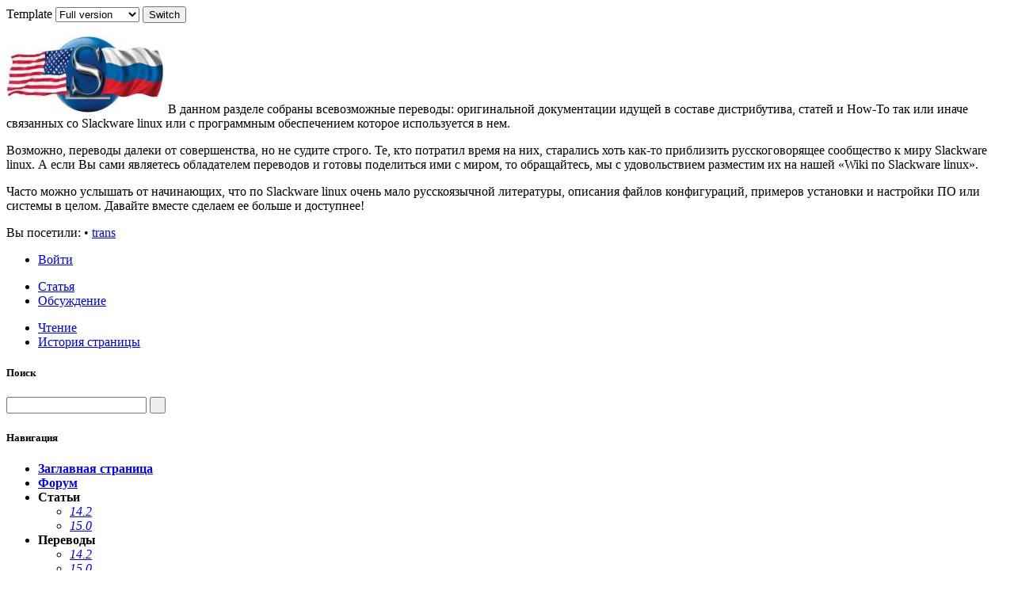

--- FILE ---
content_type: text/html; charset=utf-8
request_url: https://wiki.slackware.su/wiki:trans
body_size: 12947
content:
<!DOCTYPE html PUBLIC "-//W3C//DTD XHTML 1.0 Transitional//EN"
  "http://www.w3.org/TR/xhtml1/DTD/xhtml1-transitional.dtd">
<html xmlns="http://www.w3.org/1999/xhtml" xml:lang="ru" lang="ru" dir="ltr">
<head>
<meta http-equiv="Content-Type" content="text/html; charset=utf-8" />
<title>
wiki:trans - Wiki по Slackware</title>
<meta name="generator" content="DokuWiki"/>
<meta name="robots" content="index,follow"/>
<meta name="keywords" content="wiki,trans"/>
<link rel="search" type="application/opensearchdescription+xml" href="/lib/exe/opensearch.php" title="Wiki по Slackware"/>
<link rel="start" href="/"/>
<link rel="contents" href="/wiki:trans?do=index" title="Все страницы"/>
<link rel="manifest" href="/lib/exe/manifest.php" crossorigin="use-credentials"/>
<link rel="alternate" type="text/html" title="Простой HTML" href="/_export/xhtml/wiki:trans"/>
<link rel="canonical" href="https://wiki.slackware.su/wiki:trans"/>
<link rel="stylesheet" href="/lib/exe/css.php?t=vector&amp;tseed=e0d6951ecf59c5218a16f21860ecedf3"/>
<script >var NS='wiki';var JSINFO = {"id":"wiki:trans","namespace":"wiki","ACT":"show","useHeadingNavigation":0,"useHeadingContent":0};(function(H){H.className=H.className.replace(/\bno-js\b/,'js')})(document.documentElement);</script>
<script src="/lib/exe/jquery.php?tseed=8faf3dc90234d51a499f4f428a0eae43" defer="defer"></script>
<script src="/lib/exe/js.php?t=vector&amp;tseed=e0d6951ecf59c5218a16f21860ecedf3" defer="defer"></script>
<meta name="viewport" content="width=device-width,initial-scale=1" />
<link rel="shortcut icon" href="/lib/tpl/vector/static/3rd/dokuwiki/favicon.ico" />
<link rel="apple-touch-icon" href="/lib/tpl/vector/static/3rd/dokuwiki/apple-touch-icon.png" />
<!--[if lte IE 8]><link rel="stylesheet" media="all" type="text/css" href="/lib/tpl/vector/static/css/screen_iehacks.css" /><![endif]-->
<!--[if lt IE 7]><style type="text/css">body{behavior:url("/lib/tpl/vector/static/3rd/vector/csshover.htc")}</style><![endif]-->
</head>

<!-- Yandex.Metrika counter -->
<script type="text/javascript">
    (function(m,e,t,r,i,k,a){
        m[i]=m[i]||function(){(m[i].a=m[i].a||[]).push(arguments)};
        m[i].l=1*new Date();
        for (var j = 0; j < document.scripts.length; j++) {if (document.scripts[j].src === r) { return; }}
        k=e.createElement(t),a=e.getElementsByTagName(t)[0],k.async=1,k.src=r,a.parentNode.insertBefore(k,a)
    })(window, document,'script','https://mc.yandex.ru/metrika/tag.js?id=104333709', 'ym');

    ym(104333709, 'init', {ssr:true, webvisor:true, clickmap:true, ecommerce:"dataLayer", accurateTrackBounce:true, trackLinks:true});
</script>
<noscript><div><img src="https://mc.yandex.ru/watch/104333709" style="position:absolute; left:-9999px;" alt="" /></div></noscript>
<!-- /Yandex.Metrika counter -->

<body class="skin-vector">
<div id="page-container">
<div id="page-base" class="noprint"></div>
<div id="head-base" class="noprint"></div>

<!-- start div id=content -->
<div id="content">
  <a name="top" id="top"></a>
  <a name="dokuwiki__top" id="dokuwiki__top"></a>

  <!-- start main content area -->
  
  <!-- start div id bodyContent -->
  <div id="bodyContent" class="dokuwiki">
    <!-- start rendered wiki content -->
    <div class="plugin_loadskin"><form id="tpl__switcher" title="Switch template" action="/wiki:trans" method="post" accept-charset="utf-8"><div class="no">
<input type="hidden" name="sectok" value="" /><input type="hidden" name="act" value="select" /><label><span>Template</span> <select name="tpl" class="quickselect">
<option value="dokuwiki">Mobile version</option><option value="vector" selected="selected">Full version</option>
</select></label>
<button type="submit" name="switch">Switch</button>
</div></form>
</div>
<p>
<img src="/_media/wiki:s_trans.jpg?w=200&amp;tok=d8b349" class="medialeft" loading="lazy" alt="" width="200" />
В данном разделе собраны всевозможные переводы: оригинальной документации идущей в составе дистрибутива, статей и How-To так или иначе связанных со Slackware linux или с программным обеспечением которое используется в нем.
</p>

<p>
Возможно, переводы далеки от совершенства, но не судите строго. Те, кто потратил время на них, старались хоть как-то приблизить русскоговорящее сообщество к миру Slackware linux. А если Вы сами являетесь обладателем переводов и готовы поделиться ими с миром, то обращайтесь, мы с удовольствием разместим их на нашей «Wiki по Slackware linux».
</p>

<p>
Часто можно услышать от начинающих, что по Slackware linux очень мало русскоязычной литературы, описания файлов конфигураций, примеров установки и настройки ПО или системы в целом. Давайте вместе сделаем ее больше и доступнее!
</p>
    <!-- end rendered wiki content -->
    <div class="clearer"></div>
  </div>
  <!-- end div id bodyContent -->

  
  <div class="catlinks noprint"><p>
    <span class="bchead">Вы посетили:</span> <span class="bcsep">•</span> <span class="curid"><bdi><a href="/wiki:trans"  class="breadcrumbs" title="wiki:trans">trans</a></bdi></span>
  </p></div>

</div>
<!-- end div id=content -->


<!-- start div id=head -->
<div id="head" class="noprint">
  
  <div id="p-personal">
    <ul>
      <li id="pt-login"><a href="/wiki:trans?do=login" rel="nofollow">Войти</a></li>
    </ul>
  </div>

  <!-- start div id=left-navigation -->
  <div id="left-navigation">
    <div id="p-namespaces" class="vectorTabs">
      <ul>
        <li id="ca-nstab-main" class="selected"><a href="/wiki:trans"><span>Статья</span></a></li>
        <li id="ca-talk"><a href="/talk:wiki:trans"><span>Обсуждение</span></a></li>
      </ul>
    </div>
  </div>
  <!-- end div id=left-navigation -->

  <!-- start div id=right-navigation -->
  <div id="right-navigation">
    <div id="p-views" class="vectorTabs">
      <ul>
        <li id="ca-view" class="selected"><a href="/wiki:trans"><span>Чтение</span></a></li>
        <li id="ca-history"><a href="/wiki:trans?do=revisions" accesskey="O" title="[ALT+O]"><span>История страницы</span></a></li>
      </ul>
    </div>
    <div id="p-search">
      <h5>
        <label for="qsearch__in">Поиск</label>
      </h5>
      <form action="/start" accept-charset="utf-8" id="dw__search" name="dw__search">
        <input type="hidden" name="do" value="search" />
        <div id="simpleSearch">
          <input id="qsearch__in" name="id" type="text" accesskey="f" value="" />
          <button id="searchButton" type="submit" name="button" title="Найти страницы, содержащие указанный текст">&nbsp;</button>
        </div>
        <div id="qsearch__out" class="ajax_qsearch JSpopup"></div>
      </form>
    </div>
  </div>
  <!-- end div id=right-navigation -->

</div>
<!-- end div id=head -->

<!-- start panel/sidebar -->
<div id="panel" class="noprint">
  <!-- start logo -->
  <div id="p-logo">
      <a href="/start" style="background-image:url(/lib/tpl/vector/static/3rd/dokuwiki/logo.png);" accesskey="h" title="[ALT+H]"></a>
  </div>
  <!-- end logo -->

  
  <div id="p-navigation" class="portal">
    <h5>Навигация</h5>
    <div class="body">
      <div class="dokuwiki">
<ul>
<li class="level1"><div class="li"> <strong><a href="/start" class="wikilink1" title="start" data-wiki-id="start"> Заглавная страница</a></strong></div>
</li>
<li class="level1"><div class="li"> <strong><a href="http://slackware.su/forum" class="urlextern" title="http://slackware.su/forum" rel="ugc nofollow"> Форум</a></strong></div>
</li>
<li class="level1 node"><div class="li"> <strong> Статьи </strong></div>
<ul>
<li class="level3"><div class="li"> <em><a href="/wiki:articles:srv" class="wikilink1" title="wiki:articles:srv" data-wiki-id="wiki:articles:srv">14.2</a></em></div>
</li>
<li class="level3"><div class="li"> <em><a href="/wiki:articles:srv15" class="wikilink1" title="wiki:articles:srv15" data-wiki-id="wiki:articles:srv15">15.0</a></em></div>
</li>
</ul>
</li>
<li class="level1 node"><div class="li"> <strong> Переводы </strong></div>
<ul>
<li class="level2"><div class="li"> <em><a href="/wiki:trans:od" class="wikilink1" title="wiki:trans:od" data-wiki-id="wiki:trans:od"> 14.2 </a></em></div>
</li>
<li class="level2"><div class="li"> <em><a href="/wiki:trans:od15" class="wikilink1" title="wiki:trans:od15" data-wiki-id="wiki:trans:od15"> 15.0 </a></em></div>
</li>
</ul>
</li>
</ul>

      </div>
    </div>
  </div>
  <div id="p-coll-print_export" class="portal">
    <h5>Печать/экспорт</h5>
    <div class="body">
      <div class="dokuwiki">
      <ul>
        <li id="t-print"><a href="/wiki:trans?rev=1475249760&amp;vecdo=print" rel="nofollow">Версия для печати</a></li>
      </ul>
      </div>
    </div>
  </div>
  <div id="p-tb" class="portal">
    <h5>Инструменты</h5>
    <div class="body">
      <div class="dokuwiki">
      <ul>
        <li id="t-whatlinkshere"><a href="/wiki:trans?do=backlink">Ссылки сюда</a></li>
        <li id="t-upload"><a href="/start?do=media" rel="nofollow">Управление медиафайлами</a></li>
        <li id="t-special"><a href="/start?do=index" rel="nofollow">Все страницы</a></li>
        <li id="t-permanent"><a href="/wiki:trans?rev=1475249760" rel="nofollow">Постоянная ссылка</a></li>
        <li id="t-cite"><a href="/wiki:trans?rev=1475249760&amp;vecdo=cite" rel="nofollow">Цитировать страницу</a></li>
      </ul>
      </div>
    </div>
  </div>
  <div id="p-qrcode" class="portal">
    <h5>QR Code</h5>
    <div class="body">
      <div class="dokuwiki">
        <span id="t-qrcode"><img src="https://api.qrserver.com/v1/create-qr-code/?data=https%3A%2F%2Fwiki.slackware.su%2Fwiki%3Atrans&#38;size=130x130&#38;margin=0&#38;bgcolor=f3f3f3" alt="QR Code wiki:trans (generated for current page)" title="Current page as QR Code (scan for easy mobile access)" /></span>
      </div>
    </div>
  </div>


</div>
<!-- end panel/sidebar -->
</div>
<!-- end page-container -->

<!-- start footer -->
<div id="footer" class="noprint">
  <ul id="footer-info">
    <li id="footer-info-lastmod">
      <bdi>wiki/trans.txt</bdi> · Последнее изменение: <time datetime="2016-09-30T18:36:00+0300">30/09/2016 18:36</time>  — <bdi>127.0.0.1</bdi><br />
    </li>
    <li id="footer-info-copyright">
      <div class="dokuwiki"><div class="license">Если не указано иное, содержимое этой вики предоставляется на условиях следующей лицензии: <bdi><a href="https://creativecommons.org/licenses/by-sa/4.0/deed.ru" rel="license" class="urlextern">CC Attribution-Share Alike 4.0 International</a></bdi></div></div>
    </li>
  </ul>
  <ul id="footer-places">
    <li>
      <a href="/feed.php" rel="nofollow" title="Последние изменения" target="_blank"><img src="/lib/tpl/vector/static/img/button-rss.png" width="80" height="15" title="Последние изменения" alt="Последние изменения" border="0" /></a>
      <a href="https://www.dokuwiki.org/template:vector" rel="nofollow" title="Шаблон &amp;laquo;Вектор&amp;raquo; для &amp;laquo;ДокуВики&amp;raquo;" target="_blank"><img src="/lib/tpl/vector/static/img/button-vector.png" width="80" height="15" title="Шаблон &amp;laquo;Вектор&amp;raquo; для &amp;laquo;ДокуВики&amp;raquo;" alt="Шаблон &amp;laquo;Вектор&amp;raquo; для &amp;laquo;ДокуВики&amp;raquo;" border="0" /></a>
      <a href="https://slackware.su/forum" rel="nofollow" title="Помощь" target="_blank"><img src="/lib/tpl/vector/static/img/button-donate.gif" width="80" height="15" title="Помощь" alt="Помощь" border="0" /></a>
      <a href="https://www.dokuwiki.org/" rel="nofollow" title="DokuWiki" target="_blank"><img src="/lib/tpl/vector/static/img/button-dw.png" width="80" height="15" title="DokuWiki" alt="DokuWiki" border="0" /></a>
      <a href="http://validator.w3.org/check/referer" rel="nofollow" title="Valid XHTML" target="_blank"><img src="/lib/tpl/vector/user/button-xhtml.png" width="80" height="15" title="Valid XHTML" alt="Valid XHTML" border="0" /></a>
    </li>
  </ul>
  <div style="clearer"></div>
</div>
<!-- end footer -->
<img src="/lib/exe/taskrunner.php?id=wiki%3Atrans&amp;1768530143" width="2" height="1" alt="" />
</body>
</html>
